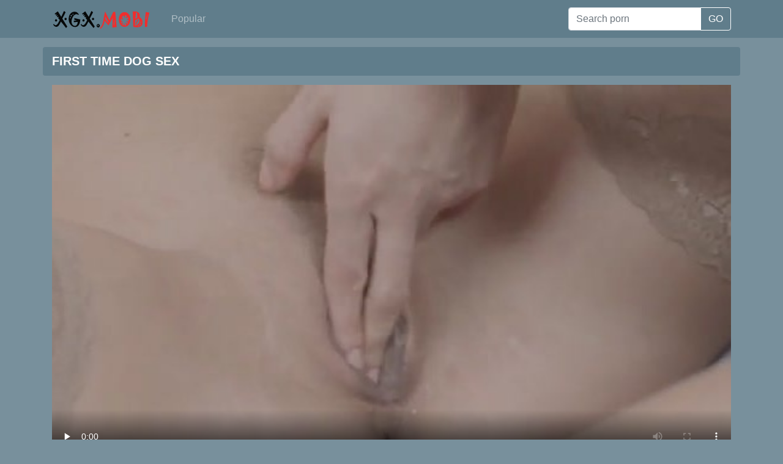

--- FILE ---
content_type: text/html; charset=utf-8
request_url: https://xgx.mobi/video/first-time-dog-sex/
body_size: 19086
content:
<!DOCTYPE html>
<html>
<head>
<meta http-equiv="Content-Type" content="text/html; charset=utf-8">
<title>XGX.mobi - First Time Dog Sex - Free Amateur Sex Movies And HD Porn XXX 😋</title>
<meta name="description" content="XGX.mobi - First Time Dog Sex - Download or Watch Free HD Sex Clips Xxx, Look Girls Hard Porn Videos HQ Free Mobile XXXXX 😋">
<meta name="viewport" content="width=device-width, initial-scale=1, shrink-to-fit=no">
<meta name="RATING" content="RTA-5042-1996-1400-1577-RTA" />
<link rel="icon" type="image/png" href="/favicon.png">
<link rel="icon" type="image/png" sizes="96x96" href="/favicon-96x96.png">
<link rel="icon" type="image/png" sizes="32x32" href="/favicon-32x32.png">
<link rel="icon" type="image/png" sizes="16x16" href="/favicon-16x16.png">
<link rel="apple-touch-icon" href="/favicon.png">
<link rel="apple-touch-icon" sizes="180x180" href="/favicon-180x180.png">
<link rel="apple-touch-icon" sizes="120x120" href="/favicon-120x120.png">
<link rel="apple-touch-icon" sizes="60x60" href="/favicon-60x60.png">
<link rel="canonical" href="https://xgx.mobi/video/first-time-dog-sex/" />
<style>
/*!
 * Bootstrap v4.3.1 (https://getbootstrap.com/)
 * Copyright 2011-2019 The Bootstrap Authors
 * Copyright 2011-2019 Twitter, Inc.
 * Licensed under MIT (https://github.com/twbs/bootstrap/blob/master/LICENSE)
 */:root{--blue:#007bff;--indigo:#6610f2;--purple:#6f42c1;--pink:#e83e8c;--red:#dc3545;--orange:#fd7e14;--yellow:#ffc107;--green:#28a745;--teal:#20c997;--cyan:#17a2b8;--white:#fff;--gray:#6c757d;--gray-dark:#343a40;--primary:#007bff;--secondary:#6c757d;--success:#28a745;--info:#17a2b8;--warning:#ffc107;--danger:#dc3545;--light:#f8f9fa;--dark:#343a40;--breakpoint-xs:0;--breakpoint-sm:576px;--breakpoint-md:768px;--breakpoint-lg:992px;--breakpoint-xl:1200px;--font-family-sans-serif:-apple-system,BlinkMacSystemFont,"Segoe UI",Roboto,"Helvetica Neue",Arial,"Noto Sans",sans-serif,"Apple Color Emoji","Segoe UI Emoji","Segoe UI Symbol","Noto Color Emoji";--font-family-monospace:SFMono-Regular,Menlo,Monaco,Consolas,"Liberation Mono","Courier New",monospace}*,::after,::before{box-sizing:border-box}html{font-family:sans-serif;line-height:1.15;-webkit-text-size-adjust:100%;-webkit-tap-highlight-color:transparent}footer,nav{display:block}body{margin:0;font-family:-apple-system,BlinkMacSystemFont,"Segoe UI",Roboto,"Helvetica Neue",Arial,"Noto Sans",sans-serif,"Apple Color Emoji","Segoe UI Emoji","Segoe UI Symbol","Noto Color Emoji";font-size:1rem;font-weight:400;line-height:1.5;color:#212529;text-align:left;background-color:#fff}[tabindex="-1"]:focus{outline:0}h1,h2,h3,h4,h5,h6{margin-top:0;margin-bottom:.5rem}p{margin-top:0;margin-bottom:1rem}ul{margin-top:0;margin-bottom:1rem}ul ul{margin-bottom:0}b{font-weight:bolder}a{color:#007bff;text-decoration:none;background-color:transparent}a:hover{color:#0056b3;text-decoration:underline}a:not([href]):not([tabindex]){color:inherit;text-decoration:none}a:not([href]):not([tabindex]):focus,a:not([href]):not([tabindex]):hover{color:inherit;text-decoration:none}a:not([href]):not([tabindex]):focus{outline:0}img{vertical-align:middle;border-style:none}th{text-align:inherit}label{display:inline-block;margin-bottom:.5rem}button{border-radius:0}button:focus{outline:1px dotted;outline:5px auto -webkit-focus-ring-color}button,input{margin:0;font-family:inherit;font-size:inherit;line-height:inherit}button,input{overflow:visible}button{text-transform:none}[type=button],[type=reset],[type=submit],button{-webkit-appearance:button}[type=button]:not(:disabled),[type=reset]:not(:disabled),[type=submit]:not(:disabled),button:not(:disabled){cursor:pointer}[type=button]::-moz-focus-inner,[type=reset]::-moz-focus-inner,[type=submit]::-moz-focus-inner,button::-moz-focus-inner{padding:0;border-style:none}input[type=checkbox],input[type=radio]{box-sizing:border-box;padding:0}input[type=date],input[type=datetime-local],input[type=month],input[type=time]{-webkit-appearance:listbox}[type=number]::-webkit-inner-spin-button,[type=number]::-webkit-outer-spin-button{height:auto}[type=search]{outline-offset:-2px;-webkit-appearance:none}[type=search]::-webkit-search-decoration{-webkit-appearance:none}::-webkit-file-upload-button{font:inherit;-webkit-appearance:button}[hidden]{display:none}.container{width:100%;padding-right:15px;padding-left:15px;margin-right:auto;margin-left:auto}@media (min-width:576px){.container{max-width:540px}}@media (min-width:768px){.container{max-width:720px}}@media (min-width:992px){.container{max-width:960px}}@media (min-width:1200px){.container{max-width:1140px}}.row{display:flex;flex-wrap:wrap;margin-right:-15px;margin-left:-15px}.col,.col-1,.col-10,.col-11,.col-12,.col-2,.col-3,.col-4,.col-5,.col-6,.col-7,.col-8,.col-9,.col-auto,.col-lg,.col-lg-1,.col-lg-10,.col-lg-11,.col-lg-12,.col-lg-2,.col-lg-3,.col-lg-4,.col-lg-5,.col-lg-6,.col-lg-7,.col-lg-8,.col-lg-9,.col-lg-auto,.col-md,.col-md-1,.col-md-10,.col-md-11,.col-md-12,.col-md-2,.col-md-3,.col-md-4,.col-md-5,.col-md-6,.col-md-7,.col-md-8,.col-md-9,.col-md-auto,.col-sm,.col-sm-1,.col-sm-10,.col-sm-11,.col-sm-12,.col-sm-2,.col-sm-3,.col-sm-4,.col-sm-5,.col-sm-6,.col-sm-7,.col-sm-8,.col-sm-9,.col-sm-auto{position:relative;width:100%;padding-right:15px;padding-left:15px}.col{flex-basis:0;flex-grow:1;max-width:100%}.col-auto{flex:0 0 auto;width:auto;max-width:100%}.col-1{flex:0 0 8.333333%;max-width:8.333333%}.col-2{flex:0 0 16.666667%;max-width:16.666667%}.col-3{flex:0 0 25%;max-width:25%}.col-4{flex:0 0 33.333333%;max-width:33.333333%}.col-5{flex:0 0 41.666667%;max-width:41.666667%}.col-6{flex:0 0 50%;max-width:50%}.col-7{flex:0 0 58.333333%;max-width:58.333333%}.col-8{flex:0 0 66.666667%;max-width:66.666667%}.col-9{flex:0 0 75%;max-width:75%}.col-10{flex:0 0 83.333333%;max-width:83.333333%}.col-11{flex:0 0 91.666667%;max-width:91.666667%}.col-12{flex:0 0 100%;max-width:100%}@media (min-width:576px){.col-sm{flex-basis:0;flex-grow:1;max-width:100%}.col-sm-auto{flex:0 0 auto;width:auto;max-width:100%}.col-sm-1{flex:0 0 8.333333%;max-width:8.333333%}.col-sm-2{flex:0 0 16.666667%;max-width:16.666667%}.col-sm-3{flex:0 0 25%;max-width:25%}.col-sm-4{flex:0 0 33.333333%;max-width:33.333333%}.col-sm-5{flex:0 0 41.666667%;max-width:41.666667%}.col-sm-6{flex:0 0 50%;max-width:50%}.col-sm-7{flex:0 0 58.333333%;max-width:58.333333%}.col-sm-8{flex:0 0 66.666667%;max-width:66.666667%}.col-sm-9{flex:0 0 75%;max-width:75%}.col-sm-10{flex:0 0 83.333333%;max-width:83.333333%}.col-sm-11{flex:0 0 91.666667%;max-width:91.666667%}.col-sm-12{flex:0 0 100%;max-width:100%}}@media (min-width:768px){.col-md{flex-basis:0;flex-grow:1;max-width:100%}.col-md-auto{flex:0 0 auto;width:auto;max-width:100%}.col-md-1{flex:0 0 8.333333%;max-width:8.333333%}.col-md-2{flex:0 0 16.666667%;max-width:16.666667%}.col-md-3{flex:0 0 25%;max-width:25%}.col-md-4{flex:0 0 33.333333%;max-width:33.333333%}.col-md-5{flex:0 0 41.666667%;max-width:41.666667%}.col-md-6{flex:0 0 50%;max-width:50%}.col-md-7{flex:0 0 58.333333%;max-width:58.333333%}.col-md-8{flex:0 0 66.666667%;max-width:66.666667%}.col-md-9{flex:0 0 75%;max-width:75%}.col-md-10{flex:0 0 83.333333%;max-width:83.333333%}.col-md-11{flex:0 0 91.666667%;max-width:91.666667%}.col-md-12{flex:0 0 100%;max-width:100%}}@media (min-width:992px){.col-lg{flex-basis:0;flex-grow:1;max-width:100%}.col-lg-auto{flex:0 0 auto;width:auto;max-width:100%}.col-lg-1{flex:0 0 8.333333%;max-width:8.333333%}.col-lg-2{flex:0 0 16.666667%;max-width:16.666667%}.col-lg-3{flex:0 0 25%;max-width:25%}.col-lg-4{flex:0 0 33.333333%;max-width:33.333333%}.col-lg-5{flex:0 0 41.666667%;max-width:41.666667%}.col-lg-6{flex:0 0 50%;max-width:50%}.col-lg-7{flex:0 0 58.333333%;max-width:58.333333%}.col-lg-8{flex:0 0 66.666667%;max-width:66.666667%}.col-lg-9{flex:0 0 75%;max-width:75%}.col-lg-10{flex:0 0 83.333333%;max-width:83.333333%}.col-lg-11{flex:0 0 91.666667%;max-width:91.666667%}.col-lg-12{flex:0 0 100%;max-width:100%}}.form-control{display:block;width:100%;height:calc(1.5em + .75rem + 2px);padding:.375rem .75rem;font-size:1rem;font-weight:400;line-height:1.5;color:#495057;background-color:#fff;background-clip:padding-box;border:1px solid #ced4da;border-radius:.25rem;transition:border-color .15s ease-in-out,box-shadow .15s ease-in-out}@media (prefers-reduced-motion:reduce){.form-control{transition:none}}.form-control::-ms-expand{background-color:transparent;border:0}.form-control:focus{color:#495057;background-color:#fff;border-color:#80bdff;outline:0;box-shadow:0 0 0 .2rem rgba(0,123,255,.25)}.form-control::placeholder{color:#6c757d;opacity:1}.form-control:disabled,.form-control[readonly]{background-color:#e9ecef;opacity:1}.col-form-label{padding-top:calc(.375rem + 1px);padding-bottom:calc(.375rem + 1px);margin-bottom:0;font-size:inherit;line-height:1.5}.col-form-label-lg{padding-top:calc(.5rem + 1px);padding-bottom:calc(.5rem + 1px);font-size:1.25rem;line-height:1.5}.col-form-label-sm{padding-top:calc(.25rem + 1px);padding-bottom:calc(.25rem + 1px);font-size:.875rem;line-height:1.5}.form-control-sm{height:calc(1.5em + .5rem + 2px);padding:.25rem .5rem;font-size:.875rem;line-height:1.5;border-radius:.2rem}.form-control-lg{height:calc(1.5em + 1rem + 2px);padding:.5rem 1rem;font-size:1.25rem;line-height:1.5;border-radius:.3rem}.form-group{margin-bottom:1rem}.form-text{display:block;margin-top:.25rem}.form-row{display:flex;flex-wrap:wrap;margin-right:-5px;margin-left:-5px}.form-row>.col,.form-row>[class*=col-]{padding-right:5px;padding-left:5px}.form-inline{display:flex;flex-flow:row wrap;align-items:center}@media (min-width:576px){.form-inline label{display:flex;align-items:center;justify-content:center;margin-bottom:0}.form-inline .form-group{display:flex;flex:0 0 auto;flex-flow:row wrap;align-items:center;margin-bottom:0}.form-inline .form-control{display:inline-block;width:auto;vertical-align:middle}.form-inline .input-group{width:auto}}.btn{display:inline-block;font-weight:400;color:#212529;text-align:center;vertical-align:middle;user-select:none;background-color:transparent;border:1px solid transparent;padding:.375rem .75rem;font-size:1rem;line-height:1.5;border-radius:.25rem;transition:color .15s ease-in-out,background-color .15s ease-in-out,border-color .15s ease-in-out,box-shadow .15s ease-in-out}@media (prefers-reduced-motion:reduce){.btn{transition:none}}.btn:hover{color:#212529;text-decoration:none}.btn:focus{outline:0;box-shadow:0 0 0 .2rem rgba(0,123,255,.25)}.btn:disabled{opacity:.65}.btn-dark{color:#fff;background-color:#343a40;border-color:#343a40}.btn-dark:hover{color:#fff;background-color:#23272b;border-color:#1d2124}.btn-dark:focus{box-shadow:0 0 0 .2rem rgba(82,88,93,.5)}.btn-dark:disabled{color:#fff;background-color:#343a40;border-color:#343a40}.btn-link{font-weight:400;color:#007bff;text-decoration:none}.btn-link:hover{color:#0056b3;text-decoration:underline}.btn-link:focus{text-decoration:underline;box-shadow:none}.btn-link:disabled{color:#6c757d;pointer-events:none}.btn-lg{padding:.5rem 1rem;font-size:1.25rem;line-height:1.5;border-radius:.3rem}.btn-sm{padding:.25rem .5rem;font-size:.875rem;line-height:1.5;border-radius:.2rem}.input-group{position:relative;display:flex;flex-wrap:wrap;align-items:stretch;width:100%}.input-group>.form-control{position:relative;flex:1 1 auto;width:1%;margin-bottom:0}.input-group>.form-control+.form-control{margin-left:-1px}.input-group>.form-control:focus{z-index:3}.input-group>.form-control:not(:last-child){border-top-right-radius:0;border-bottom-right-radius:0}.input-group>.form-control:not(:first-child){border-top-left-radius:0;border-bottom-left-radius:0}.input-group-append{display:flex}.input-group-append .btn{position:relative;z-index:2}.input-group-append .btn:focus{z-index:3}.input-group-append .btn+.btn,.input-group-append .btn+.input-group-text,.input-group-append .input-group-text+.btn,.input-group-append .input-group-text+.input-group-text{margin-left:-1px}.input-group-append{margin-left:-1px}.input-group-text{display:flex;align-items:center;padding:.375rem .75rem;margin-bottom:0;font-size:1rem;font-weight:400;line-height:1.5;color:#495057;text-align:center;white-space:nowrap;background-color:#e9ecef;border:1px solid #ced4da;border-radius:.25rem}.input-group-text input[type=checkbox],.input-group-text input[type=radio]{margin-top:0}.input-group-lg>.form-control:not(textarea){height:calc(1.5em + 1rem + 2px)}.input-group-lg>.form-control,.input-group-lg>.input-group-append>.btn,.input-group-lg>.input-group-append>.input-group-text{padding:.5rem 1rem;font-size:1.25rem;line-height:1.5;border-radius:.3rem}.input-group-sm>.form-control:not(textarea){height:calc(1.5em + .5rem + 2px)}.input-group-sm>.form-control,.input-group-sm>.input-group-append>.btn,.input-group-sm>.input-group-append>.input-group-text{padding:.25rem .5rem;font-size:.875rem;line-height:1.5;border-radius:.2rem}.input-group>.input-group-append:last-child>.input-group-text:not(:last-child),.input-group>.input-group-append:not(:last-child)>.btn,.input-group>.input-group-append:not(:last-child)>.input-group-text{border-top-right-radius:0;border-bottom-right-radius:0}.input-group>.input-group-append>.btn,.input-group>.input-group-append>.input-group-text{border-top-left-radius:0;border-bottom-left-radius:0}.navbar{position:relative;display:flex;flex-wrap:wrap;align-items:center;justify-content:space-between;padding:.5rem 1rem}.navbar>.container{display:flex;flex-wrap:wrap;align-items:center;justify-content:space-between}.navbar-nav{display:flex;flex-direction:column;padding-left:0;margin-bottom:0;list-style:none}.navbar-nav .nav-link{padding-right:0;padding-left:0}.navbar-text{display:inline-block;padding-top:.5rem;padding-bottom:.5rem}.navbar-dark .navbar-nav .nav-link{color:rgba(255,255,255,.5)}.navbar-dark .navbar-nav .nav-link:focus,.navbar-dark .navbar-nav .nav-link:hover{color:rgba(255,255,255,.75)}.navbar-dark .navbar-text{color:rgba(255,255,255,.5)}.navbar-dark .navbar-text a{color:#fff}.navbar-dark .navbar-text a:focus,.navbar-dark .navbar-text a:hover{color:#fff}.card{position:relative;display:flex;flex-direction:column;min-width:0;word-wrap:break-word;background-color:#fff;background-clip:border-box;border:1px solid rgba(0,0,0,.125);border-radius:.25rem}.card>.list-group:first-child .list-group-item:first-child{border-top-left-radius:.25rem;border-top-right-radius:.25rem}.card>.list-group:last-child .list-group-item:last-child{border-bottom-right-radius:.25rem;border-bottom-left-radius:.25rem}.card-body{flex:1 1 auto;padding:1.25rem}.card-title{margin-bottom:.75rem}.card-text:last-child{margin-bottom:0}.card-link:hover{text-decoration:none}.card-link+.card-link{margin-left:1.25rem}.card-footer{padding:.75rem 1.25rem;background-color:rgba(0,0,0,.03);border-top:1px solid rgba(0,0,0,.125)}.card-footer:last-child{border-radius:0 0 calc(.25rem - 1px) calc(.25rem - 1px)}.card-img{width:100%;border-radius:calc(.25rem - 1px)}.card-img-top{width:100%;border-top-left-radius:calc(.25rem - 1px);border-top-right-radius:calc(.25rem - 1px)}.card-img-bottom{width:100%;border-bottom-right-radius:calc(.25rem - 1px);border-bottom-left-radius:calc(.25rem - 1px)}.card-group{display:flex;flex-direction:column}.card-group>.card{margin-bottom:15px}@media (min-width:576px){.card-group{flex-flow:row wrap}.card-group>.card{flex:1 0 0%;margin-bottom:0}.card-group>.card+.card{margin-left:0;border-left:0}.card-group>.card:not(:last-child){border-top-right-radius:0;border-bottom-right-radius:0}.card-group>.card:not(:last-child) .card-img-top{border-top-right-radius:0}.card-group>.card:not(:last-child) .card-footer,.card-group>.card:not(:last-child) .card-img-bottom{border-bottom-right-radius:0}.card-group>.card:not(:first-child){border-top-left-radius:0;border-bottom-left-radius:0}.card-group>.card:not(:first-child) .card-img-top{border-top-left-radius:0}.card-group>.card:not(:first-child) .card-footer,.card-group>.card:not(:first-child) .card-img-bottom{border-bottom-left-radius:0}}.list-group{display:flex;flex-direction:column;padding-left:0;margin-bottom:0}.list-group-item-action{width:100%;color:#495057;text-align:inherit}.list-group-item-action:focus,.list-group-item-action:hover{z-index:1;color:#495057;text-decoration:none;background-color:#f8f9fa}.list-group-item-action:active{color:#212529;background-color:#e9ecef}.list-group-item{position:relative;display:block;padding:.75rem 1.25rem;margin-bottom:-1px;background-color:#fff;border:1px solid rgba(0,0,0,.125)}.list-group-item:first-child{border-top-left-radius:.25rem;border-top-right-radius:.25rem}.list-group-item:last-child{margin-bottom:0;border-bottom-right-radius:.25rem;border-bottom-left-radius:.25rem}.list-group-item:disabled{color:#6c757d;pointer-events:none;background-color:#fff}.list-group-item-dark{color:#1b1e21;background-color:#c6c8ca}.list-group-item-dark.list-group-item-action:focus,.list-group-item-dark.list-group-item-action:hover{color:#1b1e21;background-color:#b9bbbe}.align-top{vertical-align:top}.align-bottom{vertical-align:bottom}.align-text-bottom{vertical-align:text-bottom}.align-text-top{vertical-align:text-top}.bg-dark{background-color:#343a40}a.bg-dark:focus,a.bg-dark:hover,button.bg-dark:focus,button.bg-dark:hover{background-color:#1d2124}.border{border:1px solid #dee2e6}.border-top{border-top:1px solid #dee2e6}.border-right{border-right:1px solid #dee2e6}.border-bottom{border-bottom:1px solid #dee2e6}.border-left{border-left:1px solid #dee2e6}.border-0{border:0}.border-top-0{border-top:0}.border-right-0{border-right:0}.border-bottom-0{border-bottom:0}.border-left-0{border-left:0}.border-dark{border-color:#343a40}.d-none{display:none}.d-inline{display:inline}.d-flex{display:flex}.d-inline-flex{display:inline-flex}@media (min-width:576px){.d-sm-none{display:none}.d-sm-inline{display:inline}.d-sm-flex{display:flex}.d-sm-inline-flex{display:inline-flex}}@media (min-width:768px){.d-md-none{display:none}.d-md-inline{display:inline}.d-md-flex{display:flex}.d-md-inline-flex{display:inline-flex}}@media (min-width:992px){.d-lg-none{display:none}.d-lg-inline{display:inline}.d-lg-flex{display:flex}.d-lg-inline-flex{display:inline-flex}}.flex-row{flex-direction:row}.flex-column{flex-direction:column}.flex-shrink-0{flex-shrink:0}.flex-shrink-1{flex-shrink:1}.justify-content-center{justify-content:center}.align-content-center{align-content:center}.align-self-auto{align-self:auto}.align-self-center{align-self:center}@media (min-width:576px){.flex-sm-row{flex-direction:row}.flex-sm-column{flex-direction:column}.flex-sm-shrink-0{flex-shrink:0}.flex-sm-shrink-1{flex-shrink:1}.justify-content-sm-center{justify-content:center}.align-content-sm-center{align-content:center}.align-self-sm-auto{align-self:auto}.align-self-sm-center{align-self:center}}@media (min-width:768px){.flex-md-row{flex-direction:row}.flex-md-column{flex-direction:column}.flex-md-shrink-0{flex-shrink:0}.flex-md-shrink-1{flex-shrink:1}.justify-content-md-center{justify-content:center}.align-content-md-center{align-content:center}.align-self-md-auto{align-self:auto}.align-self-md-center{align-self:center}}@media (min-width:992px){.flex-lg-row{flex-direction:row}.flex-lg-column{flex-direction:column}.flex-lg-shrink-0{flex-shrink:0}.flex-lg-shrink-1{flex-shrink:1}.justify-content-lg-center{justify-content:center}.align-content-lg-center{align-content:center}.align-self-lg-auto{align-self:auto}.align-self-lg-center{align-self:center}}.float-left{float:left}.float-right{float:right}.float-none{float:none}@media (min-width:576px){.float-sm-left{float:left}.float-sm-right{float:right}.float-sm-none{float:none}}@media (min-width:768px){.float-md-left{float:left}.float-md-right{float:right}.float-md-none{float:none}}@media (min-width:992px){.float-lg-left{float:left}.float-lg-right{float:right}.float-lg-none{float:none}}.overflow-auto{overflow:auto}.overflow-hidden{overflow:hidden}.position-relative{position:relative}.position-absolute{position:absolute}@supports (position:sticky){.sticky-top{position:sticky;top:0;z-index:1020}}.w-25{width:25%}.w-50{width:50%}.w-75{width:75%}.w-100{width:100%}.w-auto{width:auto}.h-25{height:25%}.h-50{height:50%}.h-75{height:75%}.h-100{height:100%}.h-auto{height:auto}.m-0{margin:0}.my-0{margin-top:0}.mx-0{margin-right:0}.my-0{margin-bottom:0}.ml-0,.mx-0{margin-left:0}.m-1{margin:.25rem}.my-1{margin-top:.25rem}.mx-1{margin-right:.25rem}.my-1{margin-bottom:.25rem}.ml-1,.mx-1{margin-left:.25rem}.m-2{margin:.5rem}.my-2{margin-top:.5rem}.mx-2{margin-right:.5rem}.my-2{margin-bottom:.5rem}.ml-2,.mx-2{margin-left:.5rem}.m-3{margin:1rem}.my-3{margin-top:1rem}.mx-3{margin-right:1rem}.my-3{margin-bottom:1rem}.ml-3,.mx-3{margin-left:1rem}.m-4{margin:1.5rem}.my-4{margin-top:1.5rem}.mx-4{margin-right:1.5rem}.my-4{margin-bottom:1.5rem}.ml-4,.mx-4{margin-left:1.5rem}.m-5{margin:3rem}.my-5{margin-top:3rem}.mx-5{margin-right:3rem}.my-5{margin-bottom:3rem}.ml-5,.mx-5{margin-left:3rem}.p-0{padding:0}.py-0{padding-top:0}.px-0{padding-right:0}.pb-0,.py-0{padding-bottom:0}.px-0{padding-left:0}.p-1{padding:.25rem}.py-1{padding-top:.25rem}.px-1{padding-right:.25rem}.pb-1,.py-1{padding-bottom:.25rem}.px-1{padding-left:.25rem}.p-2{padding:.5rem}.py-2{padding-top:.5rem}.px-2{padding-right:.5rem}.pb-2,.py-2{padding-bottom:.5rem}.px-2{padding-left:.5rem}.p-3{padding:1rem}.py-3{padding-top:1rem}.px-3{padding-right:1rem}.pb-3,.py-3{padding-bottom:1rem}.px-3{padding-left:1rem}.p-4{padding:1.5rem}.py-4{padding-top:1.5rem}.px-4{padding-right:1.5rem}.pb-4,.py-4{padding-bottom:1.5rem}.px-4{padding-left:1.5rem}.p-5{padding:3rem}.py-5{padding-top:3rem}.px-5{padding-right:3rem}.pb-5,.py-5{padding-bottom:3rem}.px-5{padding-left:3rem}.m-n1{margin:-.25rem}.my-n1{margin-top:-.25rem}.mx-n1{margin-right:-.25rem}.my-n1{margin-bottom:-.25rem}.ml-n1,.mx-n1{margin-left:-.25rem}.m-n2{margin:-.5rem}.my-n2{margin-top:-.5rem}.mx-n2{margin-right:-.5rem}.my-n2{margin-bottom:-.5rem}.ml-n2,.mx-n2{margin-left:-.5rem}.m-n3{margin:-1rem}.my-n3{margin-top:-1rem}.mx-n3{margin-right:-1rem}.my-n3{margin-bottom:-1rem}.ml-n3,.mx-n3{margin-left:-1rem}.m-n4{margin:-1.5rem}.my-n4{margin-top:-1.5rem}.mx-n4{margin-right:-1.5rem}.my-n4{margin-bottom:-1.5rem}.ml-n4,.mx-n4{margin-left:-1.5rem}.m-n5{margin:-3rem}.my-n5{margin-top:-3rem}.mx-n5{margin-right:-3rem}.my-n5{margin-bottom:-3rem}.ml-n5,.mx-n5{margin-left:-3rem}.m-auto{margin:auto}.my-auto{margin-top:auto}.mx-auto{margin-right:auto}.my-auto{margin-bottom:auto}.ml-auto,.mx-auto{margin-left:auto}@media (min-width:576px){.m-sm-0{margin:0}.my-sm-0{margin-top:0}.mx-sm-0{margin-right:0}.my-sm-0{margin-bottom:0}.ml-sm-0,.mx-sm-0{margin-left:0}.m-sm-1{margin:.25rem}.my-sm-1{margin-top:.25rem}.mx-sm-1{margin-right:.25rem}.my-sm-1{margin-bottom:.25rem}.ml-sm-1,.mx-sm-1{margin-left:.25rem}.m-sm-2{margin:.5rem}.my-sm-2{margin-top:.5rem}.mx-sm-2{margin-right:.5rem}.my-sm-2{margin-bottom:.5rem}.ml-sm-2,.mx-sm-2{margin-left:.5rem}.m-sm-3{margin:1rem}.my-sm-3{margin-top:1rem}.mx-sm-3{margin-right:1rem}.my-sm-3{margin-bottom:1rem}.ml-sm-3,.mx-sm-3{margin-left:1rem}.m-sm-4{margin:1.5rem}.my-sm-4{margin-top:1.5rem}.mx-sm-4{margin-right:1.5rem}.my-sm-4{margin-bottom:1.5rem}.ml-sm-4,.mx-sm-4{margin-left:1.5rem}.m-sm-5{margin:3rem}.my-sm-5{margin-top:3rem}.mx-sm-5{margin-right:3rem}.my-sm-5{margin-bottom:3rem}.ml-sm-5,.mx-sm-5{margin-left:3rem}.p-sm-0{padding:0}.py-sm-0{padding-top:0}.px-sm-0{padding-right:0}.pb-sm-0,.py-sm-0{padding-bottom:0}.px-sm-0{padding-left:0}.p-sm-1{padding:.25rem}.py-sm-1{padding-top:.25rem}.px-sm-1{padding-right:.25rem}.pb-sm-1,.py-sm-1{padding-bottom:.25rem}.px-sm-1{padding-left:.25rem}.p-sm-2{padding:.5rem}.py-sm-2{padding-top:.5rem}.px-sm-2{padding-right:.5rem}.pb-sm-2,.py-sm-2{padding-bottom:.5rem}.px-sm-2{padding-left:.5rem}.p-sm-3{padding:1rem}.py-sm-3{padding-top:1rem}.px-sm-3{padding-right:1rem}.pb-sm-3,.py-sm-3{padding-bottom:1rem}.px-sm-3{padding-left:1rem}.p-sm-4{padding:1.5rem}.py-sm-4{padding-top:1.5rem}.px-sm-4{padding-right:1.5rem}.pb-sm-4,.py-sm-4{padding-bottom:1.5rem}.px-sm-4{padding-left:1.5rem}.p-sm-5{padding:3rem}.py-sm-5{padding-top:3rem}.px-sm-5{padding-right:3rem}.pb-sm-5,.py-sm-5{padding-bottom:3rem}.px-sm-5{padding-left:3rem}.m-sm-n1{margin:-.25rem}.my-sm-n1{margin-top:-.25rem}.mx-sm-n1{margin-right:-.25rem}.my-sm-n1{margin-bottom:-.25rem}.ml-sm-n1,.mx-sm-n1{margin-left:-.25rem}.m-sm-n2{margin:-.5rem}.my-sm-n2{margin-top:-.5rem}.mx-sm-n2{margin-right:-.5rem}.my-sm-n2{margin-bottom:-.5rem}.ml-sm-n2,.mx-sm-n2{margin-left:-.5rem}.m-sm-n3{margin:-1rem}.my-sm-n3{margin-top:-1rem}.mx-sm-n3{margin-right:-1rem}.my-sm-n3{margin-bottom:-1rem}.ml-sm-n3,.mx-sm-n3{margin-left:-1rem}.m-sm-n4{margin:-1.5rem}.my-sm-n4{margin-top:-1.5rem}.mx-sm-n4{margin-right:-1.5rem}.my-sm-n4{margin-bottom:-1.5rem}.ml-sm-n4,.mx-sm-n4{margin-left:-1.5rem}.m-sm-n5{margin:-3rem}.my-sm-n5{margin-top:-3rem}.mx-sm-n5{margin-right:-3rem}.my-sm-n5{margin-bottom:-3rem}.ml-sm-n5,.mx-sm-n5{margin-left:-3rem}.m-sm-auto{margin:auto}.my-sm-auto{margin-top:auto}.mx-sm-auto{margin-right:auto}.my-sm-auto{margin-bottom:auto}.ml-sm-auto,.mx-sm-auto{margin-left:auto}}@media (min-width:768px){.m-md-0{margin:0}.my-md-0{margin-top:0}.mx-md-0{margin-right:0}.my-md-0{margin-bottom:0}.ml-md-0,.mx-md-0{margin-left:0}.m-md-1{margin:.25rem}.my-md-1{margin-top:.25rem}.mx-md-1{margin-right:.25rem}.my-md-1{margin-bottom:.25rem}.ml-md-1,.mx-md-1{margin-left:.25rem}.m-md-2{margin:.5rem}.my-md-2{margin-top:.5rem}.mx-md-2{margin-right:.5rem}.my-md-2{margin-bottom:.5rem}.ml-md-2,.mx-md-2{margin-left:.5rem}.m-md-3{margin:1rem}.my-md-3{margin-top:1rem}.mx-md-3{margin-right:1rem}.my-md-3{margin-bottom:1rem}.ml-md-3,.mx-md-3{margin-left:1rem}.m-md-4{margin:1.5rem}.my-md-4{margin-top:1.5rem}.mx-md-4{margin-right:1.5rem}.my-md-4{margin-bottom:1.5rem}.ml-md-4,.mx-md-4{margin-left:1.5rem}.m-md-5{margin:3rem}.my-md-5{margin-top:3rem}.mx-md-5{margin-right:3rem}.my-md-5{margin-bottom:3rem}.ml-md-5,.mx-md-5{margin-left:3rem}.p-md-0{padding:0}.py-md-0{padding-top:0}.px-md-0{padding-right:0}.pb-md-0,.py-md-0{padding-bottom:0}.px-md-0{padding-left:0}.p-md-1{padding:.25rem}.py-md-1{padding-top:.25rem}.px-md-1{padding-right:.25rem}.pb-md-1,.py-md-1{padding-bottom:.25rem}.px-md-1{padding-left:.25rem}.p-md-2{padding:.5rem}.py-md-2{padding-top:.5rem}.px-md-2{padding-right:.5rem}.pb-md-2,.py-md-2{padding-bottom:.5rem}.px-md-2{padding-left:.5rem}.p-md-3{padding:1rem}.py-md-3{padding-top:1rem}.px-md-3{padding-right:1rem}.pb-md-3,.py-md-3{padding-bottom:1rem}.px-md-3{padding-left:1rem}.p-md-4{padding:1.5rem}.py-md-4{padding-top:1.5rem}.px-md-4{padding-right:1.5rem}.pb-md-4,.py-md-4{padding-bottom:1.5rem}.px-md-4{padding-left:1.5rem}.p-md-5{padding:3rem}.py-md-5{padding-top:3rem}.px-md-5{padding-right:3rem}.pb-md-5,.py-md-5{padding-bottom:3rem}.px-md-5{padding-left:3rem}.m-md-n1{margin:-.25rem}.my-md-n1{margin-top:-.25rem}.mx-md-n1{margin-right:-.25rem}.my-md-n1{margin-bottom:-.25rem}.ml-md-n1,.mx-md-n1{margin-left:-.25rem}.m-md-n2{margin:-.5rem}.my-md-n2{margin-top:-.5rem}.mx-md-n2{margin-right:-.5rem}.my-md-n2{margin-bottom:-.5rem}.ml-md-n2,.mx-md-n2{margin-left:-.5rem}.m-md-n3{margin:-1rem}.my-md-n3{margin-top:-1rem}.mx-md-n3{margin-right:-1rem}.my-md-n3{margin-bottom:-1rem}.ml-md-n3,.mx-md-n3{margin-left:-1rem}.m-md-n4{margin:-1.5rem}.my-md-n4{margin-top:-1.5rem}.mx-md-n4{margin-right:-1.5rem}.my-md-n4{margin-bottom:-1.5rem}.ml-md-n4,.mx-md-n4{margin-left:-1.5rem}.m-md-n5{margin:-3rem}.my-md-n5{margin-top:-3rem}.mx-md-n5{margin-right:-3rem}.my-md-n5{margin-bottom:-3rem}.ml-md-n5,.mx-md-n5{margin-left:-3rem}.m-md-auto{margin:auto}.my-md-auto{margin-top:auto}.mx-md-auto{margin-right:auto}.my-md-auto{margin-bottom:auto}.ml-md-auto,.mx-md-auto{margin-left:auto}}@media (min-width:992px){.m-lg-0{margin:0}.my-lg-0{margin-top:0}.mx-lg-0{margin-right:0}.my-lg-0{margin-bottom:0}.ml-lg-0,.mx-lg-0{margin-left:0}.m-lg-1{margin:.25rem}.my-lg-1{margin-top:.25rem}.mx-lg-1{margin-right:.25rem}.my-lg-1{margin-bottom:.25rem}.ml-lg-1,.mx-lg-1{margin-left:.25rem}.m-lg-2{margin:.5rem}.my-lg-2{margin-top:.5rem}.mx-lg-2{margin-right:.5rem}.my-lg-2{margin-bottom:.5rem}.ml-lg-2,.mx-lg-2{margin-left:.5rem}.m-lg-3{margin:1rem}.my-lg-3{margin-top:1rem}.mx-lg-3{margin-right:1rem}.my-lg-3{margin-bottom:1rem}.ml-lg-3,.mx-lg-3{margin-left:1rem}.m-lg-4{margin:1.5rem}.my-lg-4{margin-top:1.5rem}.mx-lg-4{margin-right:1.5rem}.my-lg-4{margin-bottom:1.5rem}.ml-lg-4,.mx-lg-4{margin-left:1.5rem}.m-lg-5{margin:3rem}.my-lg-5{margin-top:3rem}.mx-lg-5{margin-right:3rem}.my-lg-5{margin-bottom:3rem}.ml-lg-5,.mx-lg-5{margin-left:3rem}.p-lg-0{padding:0}.py-lg-0{padding-top:0}.px-lg-0{padding-right:0}.pb-lg-0,.py-lg-0{padding-bottom:0}.px-lg-0{padding-left:0}.p-lg-1{padding:.25rem}.py-lg-1{padding-top:.25rem}.px-lg-1{padding-right:.25rem}.pb-lg-1,.py-lg-1{padding-bottom:.25rem}.px-lg-1{padding-left:.25rem}.p-lg-2{padding:.5rem}.py-lg-2{padding-top:.5rem}.px-lg-2{padding-right:.5rem}.pb-lg-2,.py-lg-2{padding-bottom:.5rem}.px-lg-2{padding-left:.5rem}.p-lg-3{padding:1rem}.py-lg-3{padding-top:1rem}.px-lg-3{padding-right:1rem}.pb-lg-3,.py-lg-3{padding-bottom:1rem}.px-lg-3{padding-left:1rem}.p-lg-4{padding:1.5rem}.py-lg-4{padding-top:1.5rem}.px-lg-4{padding-right:1.5rem}.pb-lg-4,.py-lg-4{padding-bottom:1.5rem}.px-lg-4{padding-left:1.5rem}.p-lg-5{padding:3rem}.py-lg-5{padding-top:3rem}.px-lg-5{padding-right:3rem}.pb-lg-5,.py-lg-5{padding-bottom:3rem}.px-lg-5{padding-left:3rem}.m-lg-n1{margin:-.25rem}.my-lg-n1{margin-top:-.25rem}.mx-lg-n1{margin-right:-.25rem}.my-lg-n1{margin-bottom:-.25rem}.ml-lg-n1,.mx-lg-n1{margin-left:-.25rem}.m-lg-n2{margin:-.5rem}.my-lg-n2{margin-top:-.5rem}.mx-lg-n2{margin-right:-.5rem}.my-lg-n2{margin-bottom:-.5rem}.ml-lg-n2,.mx-lg-n2{margin-left:-.5rem}.m-lg-n3{margin:-1rem}.my-lg-n3{margin-top:-1rem}.mx-lg-n3{margin-right:-1rem}.my-lg-n3{margin-bottom:-1rem}.ml-lg-n3,.mx-lg-n3{margin-left:-1rem}.m-lg-n4{margin:-1.5rem}.my-lg-n4{margin-top:-1.5rem}.mx-lg-n4{margin-right:-1.5rem}.my-lg-n4{margin-bottom:-1.5rem}.ml-lg-n4,.mx-lg-n4{margin-left:-1.5rem}.m-lg-n5{margin:-3rem}.my-lg-n5{margin-top:-3rem}.mx-lg-n5{margin-right:-3rem}.my-lg-n5{margin-bottom:-3rem}.ml-lg-n5,.mx-lg-n5{margin-left:-3rem}.m-lg-auto{margin:auto}.my-lg-auto{margin-top:auto}.mx-lg-auto{margin-right:auto}.my-lg-auto{margin-bottom:auto}.ml-lg-auto,.mx-lg-auto{margin-left:auto}}.text-justify{text-align:justify}.text-left{text-align:left}.text-right{text-align:right}.text-center{text-align:center}@media (min-width:576px){.text-sm-left{text-align:left}.text-sm-right{text-align:right}.text-sm-center{text-align:center}}@media (min-width:768px){.text-md-left{text-align:left}.text-md-right{text-align:right}.text-md-center{text-align:center}}@media (min-width:992px){.text-lg-left{text-align:left}.text-lg-right{text-align:right}.text-lg-center{text-align:center}}.text-uppercase{text-transform:uppercase}.text-dark{color:#343a40}a.text-dark:focus,a.text-dark:hover{color:#121416}.text-body{color:#212529}


body {
    background-color: #78909c;
    color: #ffffff;
}

.bg-dark {
    background-color: #607d8b !important;
}

.btn-search {
    color: #ffffff;
    border-color: #ffffff;
}

.paginator a {
    background-color: #607d8b;
    color: #ffffff;
    border-bottom: 1px solid #607d8b;
}

div.row.title {
    border-bottom: 1px solid #607d8b;
    background: #607d8b;
    color: #ffffff;
}

.card {
    background:#78909c;
}

.card .time {
    color: #ffffff !important;
    background: rgba(10,10,10,0.5);
}

.card .title {
    background-color: #607d8b;
    border-bottom: 1px solid #607d8b;
    color: #ffffff;
}

.card .title a {
    color: #ffffff;
}

.tagcloud a {
    color: #ffffff;
}

.paginator {
    list-style: none;
    display: flex;
    margin: 20px 0;
    padding: 0;
}

.paginator li + li{
    margin-left: 20px;
}

.paginator a {
    border-radius: 4px;
    padding: 16px 16px;
    font-size: 16px;
}

div.row.title {
    margin-top:15px;
    padding: 8px 0px 0px 15px;
    border-radius: 4px;
    margin-bottom: 15px;
    font-size: 12px;
}

.title h1 {
    font-size: 20px;
    text-transform: uppercase;
}

.card {
    border: 0px;
}
.card-body {
    padding: 0 0 10px 0;
}

.card .time {
    height: 18px;
    max-width: 40px;
    text-align: center;
    float: left;
    margin-top: -18px;
    font-size: 12px;
    padding: 0 4px;
}

.card .title {
    font-size: 12px;
    text-align: left;
    line-height: 20px;
    margin: 0px;
    padding: 2px 0 22px 10px;
    height: 20px;
    border-bottom-left-radius: 4px;
    border-bottom-right-radius: 4px;
    overflow: hidden;
    text-overflow: ellipsis;
}

.card .title a {
    font-size: 14px;
}

.card {
    width: 100%;
    padding-top: 56.25%;
    position: relative;
}

.card > a {
    position: absolute;
    top: 0;
    left: 0;
    bottom: 0;
    right: 0;
}

.player-container {
    width: 100%;
    padding-top: 56.25%;
    position: relative;
}

.player-container .player {
    position: absolute;
    top: 0;
    left: 0;
    bottom: 0;
    right: 0;
}

.player-container .player  video {
    width: 100%;
    height: 100%;
}

.embed {
    font-size: 1px;
    margin: 0; height: 100%; overflow: hidden;
}

.player-embed .player {
    position: absolute;
    top: 0;
    left: 0;
    bottom: 0;
    right: 0;
}

.player-embed .player video {
    width: 100%;
    height: 100%;
}

.tagcloud a {
    font-size: 14px;
}

.tagcloud .sm {
    font-size: 14px;
}

.tagcloud .md {
    font-size: 20px;
}

.tagcloud .lg {
    font-size: 28px;
}

footer {
    margin-top: 16px;
}

footer a {
    color: #ffffff
}

footer a:hover {
    color: #ffffff
}

.video-js {
    width: 100%;
    height: 100%;
}

</style>
</head>
<body>

<nav class="navbar pb-3 pb-md-2 navbar-dark bg-dark">
<div class="d-flex container flex-column flex-md-row">
	<div><a href="/" target="_self"><img src="[data-uri]" alt="XGX.mobi - First Time Dog Sex - Free Amateur Sex Movies And HD Porn XXX 😋"></a></div>
	<div class="ml-md-4">
		<ul class="navbar-nav nav nav-tab flex-row">
			<li class="nav-item mx-2">
				<a class="nav-link" href="/popular/" title="Popular Videos">Popular</a>
			</li>
		</ul>
	</div>
	<div class="ml-md-auto my-1">
		<form class="input-group" action="/" method="post"><input class="form-control w-auto" type="search" name="q" placeholder="Search porn" aria-label="Search"><div class="input-group-append"><button class="btn btn-search" type="submit">GO</button></div></form>
	</div>
</div>
</nav>

<div class="container">
<div class="row title"><h1>First Time Dog Sex</h1></div>

<script type="application/ld+json">
{
  "@context": "https://schema.org",
  "@type": "VideoObject",
  "url": "https://xgx.mobi/video/first-time-dog-sex/",
  "contentUrl": "https://xgx.mobi/preview/first-time-dog-sex/index.mp4?ttl=1769777993&hash=f757921933b32ff79b9752c295774530",
  "embedUrl": "https://xgx.mobi/video/first-time-dog-sex/?embed",
  "name": "First\u0020Time\u0020Dog\u0020Sex",
  "description": "XGX.mobi\u0020\u002D\u0020First\u0020Time\u0020Dog\u0020Sex\u0020\u002D\u0020Download\u0020or\u0020Watch\u0020Free\u0020HD\u0020Sex\u0020Clips\u0020Xxx,\u0020Look\u0020Girls\u0020Hard\u0020Porn\u0020Videos\u0020HQ\u0020Free\u0020Mobile\u0020XXXXX\u0020\uD83D\uDE0B",
  "thumbnailUrl": "https://xgx.mobi/preview/first-time-dog-sex.jpg",
  "uploadDate": "2019-11-25T20:09:12+00:00",
  "duration": "PT14M03S",
  "publisher": {"@type": "Organization", "name": "XGX", "logo": {"@type": "ImageObject", "url": "https://xgx.mobi/logo.png"}}
}
</script>
<div class="row">
	<div class="col">
		<div class="player-container">
			<div class="player">
				<video id="video" class="video-js vjs-big-play-centered" controls preload="none" poster="/preview/first-time-dog-sex.jpg">
				<source src="/preview/first-time-dog-sex/index.mp4?ttl=1769777993&hash=f757921933b32ff79b9752c295774530" type="video/mp4"/>
				</video>
			</div>
		</div>
	</div>
</div>
<script>
</script>

<div class="row title"><h1>Related SEX Videos</h1></div>

<div class="row">
<div class="col-lg-4 col-sm-6 portfolio-item">
	<div class="card">
		<a href="/video/first-time-dog-fuck/"><img class="card-img-top" src="/image/first-time-dog-fuck.jpg" alt="First Time Dog Fuck" loading="lazy" /></a>
		<div class="card-body">
			<div class="time col-sm-5">11m 48s</div>
			<div class="title col-sm-12"><a href="/video/first-time-dog-fuck/">First Time Dog Fuck</a></div>
		</div>
	</div>
</div>

<div class="col-lg-4 col-sm-6 portfolio-item">
	<div class="card">
		<a href="/video/first-time-dog-knot/"><img class="card-img-top" src="/image/first-time-dog-knot.jpg" alt="First Time Dog Knot" loading="lazy" /></a>
		<div class="card-body">
			<div class="time col-sm-5">11m 52s</div>
			<div class="title col-sm-12"><a href="/video/first-time-dog-knot/">First Time Dog Knot</a></div>
		</div>
	</div>
</div>

<div class="col-lg-4 col-sm-6 portfolio-item">
	<div class="card">
		<a href="/video/first-time-anal-sex-videos/"><img class="card-img-top" src="/image/first-time-anal-sex-videos.jpg" alt="First Time Anal Sex Videos" loading="lazy" /></a>
		<div class="card-body">
			<div class="time col-sm-5">13m 1s</div>
			<div class="title col-sm-12"><a href="/video/first-time-anal-sex-videos/">First Time Anal Sex Videos</a></div>
		</div>
	</div>
</div>

<div class="col-lg-4 col-sm-6 portfolio-item">
	<div class="card">
		<a href="/video/first-time-bi-sex/"><img class="card-img-top" src="/image/first-time-bi-sex.jpg" alt="First Time Bi Sex" loading="lazy" /></a>
		<div class="card-body">
			<div class="time col-sm-5">13m 2s</div>
			<div class="title col-sm-12"><a href="/video/first-time-bi-sex/">First Time Bi Sex</a></div>
		</div>
	</div>
</div>

<div class="col-lg-4 col-sm-6 portfolio-item">
	<div class="card">
		<a href="/video/first-time-anal-sex-video/"><img class="card-img-top" src="/image/first-time-anal-sex-video.jpg" alt="First Time Anal Sex Video" loading="lazy" /></a>
		<div class="card-body">
			<div class="time col-sm-5">10m</div>
			<div class="title col-sm-12"><a href="/video/first-time-anal-sex-video/">First Time Anal Sex Video</a></div>
		</div>
	</div>
</div>

<div class="col-lg-4 col-sm-6 portfolio-item">
	<div class="card">
		<a href="/video/first-time-blood-sex/"><img class="card-img-top" src="/image/first-time-blood-sex.jpg" alt="First Time Blood Sex" loading="lazy" /></a>
		<div class="card-body">
			<div class="time col-sm-5">12m</div>
			<div class="title col-sm-12"><a href="/video/first-time-blood-sex/">First Time Blood Sex</a></div>
		</div>
	</div>
</div>

<div class="col-lg-4 col-sm-6 portfolio-item">
	<div class="card">
		<a href="/video/first-time-virgin-sex/"><img class="card-img-top" src="/image/first-time-virgin-sex.jpg" alt="First Time Virgin Sex" loading="lazy" /></a>
		<div class="card-body">
			<div class="time col-sm-5">21m 24s</div>
			<div class="title col-sm-12"><a href="/video/first-time-virgin-sex/">First Time Virgin Sex</a></div>
		</div>
	</div>
</div>

<div class="col-lg-4 col-sm-6 portfolio-item">
	<div class="card">
		<a href="/video/first-time-anal-sex-porn/"><img class="card-img-top" src="/image/first-time-anal-sex-porn.jpg" alt="First Time Anal Sex Porn" loading="lazy" /></a>
		<div class="card-body">
			<div class="time col-sm-5">12m</div>
			<div class="title col-sm-12"><a href="/video/first-time-anal-sex-porn/">First Time Anal Sex Porn</a></div>
		</div>
	</div>
</div>

<div class="col-lg-4 col-sm-6 portfolio-item">
	<div class="card">
		<a href="/video/first-time-girl-sex-video/"><img class="card-img-top" src="/image/first-time-girl-sex-video.jpg" alt="First Time Girl Sex Video" loading="lazy" /></a>
		<div class="card-body">
			<div class="time col-sm-5">13m 48s</div>
			<div class="title col-sm-12"><a href="/video/first-time-girl-sex-video/">First Time Girl Sex Video</a></div>
		</div>
	</div>
</div>

<div class="col-lg-4 col-sm-6 portfolio-item">
	<div class="card">
		<a href="/video/first-time-sex-with-dog/"><img class="card-img-top" src="/image/first-time-sex-with-dog.jpg" alt="First Time Sex With Dog" loading="lazy" /></a>
		<div class="card-body">
			<div class="time col-sm-5">10m</div>
			<div class="title col-sm-12"><a href="/video/first-time-sex-with-dog/">First Time Sex With Dog</a></div>
		</div>
	</div>
</div>

<div class="col-lg-4 col-sm-6 portfolio-item">
	<div class="card">
		<a href="/video/first-time-fucked-by-dog/"><img class="card-img-top" src="/image/first-time-fucked-by-dog.jpg" alt="First Time Fucked By Dog" loading="lazy" /></a>
		<div class="card-body">
			<div class="time col-sm-5">10m</div>
			<div class="title col-sm-12"><a href="/video/first-time-fucked-by-dog/">First Time Fucked By Dog</a></div>
		</div>
	</div>
</div>

<div class="col-lg-4 col-sm-6 portfolio-item">
	<div class="card">
		<a href="/video/girl-fucks-dog-first-time/"><img class="card-img-top" src="/image/girl-fucks-dog-first-time.jpg" alt="Girl Fucks Dog First Time" loading="lazy" /></a>
		<div class="card-body">
			<div class="time col-sm-5">13m 10s</div>
			<div class="title col-sm-12"><a href="/video/girl-fucks-dog-first-time/">Girl Fucks Dog First Time</a></div>
		</div>
	</div>
</div>

<div class="col-lg-4 col-sm-6 portfolio-item">
	<div class="card">
		<a href="/video/first-time-sex-story/"><img class="card-img-top" src="/image/first-time-sex-story.jpg" alt="First Time Sex Story" loading="lazy" /></a>
		<div class="card-body">
			<div class="time col-sm-5">13m 43s</div>
			<div class="title col-sm-12"><a href="/video/first-time-sex-story/">First Time Sex Story</a></div>
		</div>
	</div>
</div>

<div class="col-lg-4 col-sm-6 portfolio-item">
	<div class="card">
		<a href="/video/first-time-sex-tube/"><img class="card-img-top" src="/image/first-time-sex-tube.jpg" alt="First Time Sex Tube" loading="lazy" /></a>
		<div class="card-body">
			<div class="time col-sm-5">15m 12s</div>
			<div class="title col-sm-12"><a href="/video/first-time-sex-tube/">First Time Sex Tube</a></div>
		</div>
	</div>
</div>

<div class="col-lg-4 col-sm-6 portfolio-item">
	<div class="card">
		<a href="/video/first-time-sex-with-mom/"><img class="card-img-top" src="/image/first-time-sex-with-mom.jpg" alt="First Time Sex With Mom" loading="lazy" /></a>
		<div class="card-body">
			<div class="time col-sm-5">10m 14s</div>
			<div class="title col-sm-12"><a href="/video/first-time-sex-with-mom/">First Time Sex With Mom</a></div>
		</div>
	</div>
</div>

<div class="col-lg-4 col-sm-6 portfolio-item">
	<div class="card">
		<a href="/video/girl-first-time-sex/"><img class="card-img-top" src="/image/girl-first-time-sex.jpg" alt="Girl First Time Sex" loading="lazy" /></a>
		<div class="card-body">
			<div class="time col-sm-5">10m 23s</div>
			<div class="title col-sm-12"><a href="/video/girl-first-time-sex/">Girl First Time Sex</a></div>
		</div>
	</div>
</div>

<div class="col-lg-4 col-sm-6 portfolio-item">
	<div class="card">
		<a href="/video/first-time-sex-stories/"><img class="card-img-top" src="/image/first-time-sex-stories.jpg" alt="First Time Sex Stories" loading="lazy" /></a>
		<div class="card-body">
			<div class="time col-sm-5">10m 13s</div>
			<div class="title col-sm-12"><a href="/video/first-time-sex-stories/">First Time Sex Stories</a></div>
		</div>
	</div>
</div>

<div class="col-lg-4 col-sm-6 portfolio-item">
	<div class="card">
		<a href="/video/teen-first-time-sex/"><img class="card-img-top" src="/image/teen-first-time-sex.jpg" alt="Teen First Time Sex" loading="lazy" /></a>
		<div class="card-body">
			<div class="time col-sm-5">10m 44s</div>
			<div class="title col-sm-12"><a href="/video/teen-first-time-sex/">Teen First Time Sex</a></div>
		</div>
	</div>
</div>

<div class="col-lg-4 col-sm-6 portfolio-item">
	<div class="card">
		<a href="/video/first-time-sex-gif/"><img class="card-img-top" src="/image/first-time-sex-gif.jpg" alt="First Time Sex Gif" loading="lazy" /></a>
		<div class="card-body">
			<div class="time col-sm-5">10m 10s</div>
			<div class="title col-sm-12"><a href="/video/first-time-sex-gif/">First Time Sex Gif</a></div>
		</div>
	</div>
</div>

<div class="col-lg-4 col-sm-6 portfolio-item">
	<div class="card">
		<a href="/video/first-time-sex-porn/"><img class="card-img-top" src="/image/first-time-sex-porn.jpg" alt="First Time Sex Porn" loading="lazy" /></a>
		<div class="card-body">
			<div class="time col-sm-5">10m</div>
			<div class="title col-sm-12"><a href="/video/first-time-sex-porn/">First Time Sex Porn</a></div>
		</div>
	</div>
</div>

<div class="col-lg-4 col-sm-6 portfolio-item">
	<div class="card">
		<a href="/video/amateur-first-time-sex/"><img class="card-img-top" src="/image/amateur-first-time-sex.jpg" alt="Amateur First Time Sex" loading="lazy" /></a>
		<div class="card-body">
			<div class="time col-sm-5">19m 52s</div>
			<div class="title col-sm-12"><a href="/video/amateur-first-time-sex/">Amateur First Time Sex</a></div>
		</div>
	</div>
</div>

<div class="col-lg-4 col-sm-6 portfolio-item">
	<div class="card">
		<a href="/video/first-time-sex-tumblr/"><img class="card-img-top" src="/image/first-time-sex-tumblr.jpg" alt="First Time Sex Tumblr" loading="lazy" /></a>
		<div class="card-body">
			<div class="time col-sm-5">11m 4s</div>
			<div class="title col-sm-12"><a href="/video/first-time-sex-tumblr/">First Time Sex Tumblr</a></div>
		</div>
	</div>
</div>

<div class="col-lg-4 col-sm-6 portfolio-item">
	<div class="card">
		<a href="/video/virgin-first-time-sex/"><img class="card-img-top" src="/image/virgin-first-time-sex.jpg" alt="Virgin First Time Sex" loading="lazy" /></a>
		<div class="card-body">
			<div class="time col-sm-5">11m 15s</div>
			<div class="title col-sm-12"><a href="/video/virgin-first-time-sex/">Virgin First Time Sex</a></div>
		</div>
	</div>
</div>

<div class="col-lg-4 col-sm-6 portfolio-item">
	<div class="card">
		<a href="/video/tumblr-first-time-sex/"><img class="card-img-top" src="/image/tumblr-first-time-sex.jpg" alt="Tumblr First Time Sex" loading="lazy" /></a>
		<div class="card-body">
			<div class="time col-sm-5">22m 22s</div>
			<div class="title col-sm-12"><a href="/video/tumblr-first-time-sex/">Tumblr First Time Sex</a></div>
		</div>
	</div>
</div>

</div>


<div class="row title"><h1>Hot Porn Searches</h1></div>

<div class="row">
<div class="col-lg-12 col-sm-12 tagcloud">
<a class="sm" href="/free/fede-mii-fa-venire-voglia-fare-tutto-con-tutyi/" title="Fede mii fa venire voglia fare tutto con tutyi">Fede mii fa venire voglia fare tutto con tutyi</a>  <a class="lg" href="/free/tamil-saree-marriage-aunty-s/" title="Tamil saree marriage aunty's">Tamil saree marriage aunty&#039;s</a>  <a class="sm" href="/free/vegetable-locker/" title="Vegetable locker">Vegetable locker</a>  <a class="sm" href="/free/xxx-play-46/" title="Xxx Play 46">Xxx Play 46</a>  <a class="lg" href="/free/baoli-wood/" title="Baoli wood">Baoli wood</a>  <a class="md" href="/free/iijhb/" title="Iijhb">Iijhb</a>  <a class="sm" href="/free/xxx-play-45/" title="Xxx Play 45">Xxx Play 45</a>  <a class="sm" href="/free/xxx-play-44/" title="Xxx Play 44">Xxx Play 44</a>  <a class="md" href="/free/first-time-dog-sex-girls/" title="First time dog sex girls">First time dog sex girls</a>  <a class="md" href="/free/mom-son-sister-hot-first-time-dog-sex/" title="mom Son Sister Hot First time Dog sex">mom Son Sister Hot First time Dog sex</a>  <a class="lg" href="/free/first-time-with-sex-dog/" title="First time with sex dog">First time with sex dog</a>  <a class="md" href="/free/sex-first-time-dog/" title="Sex first time dog">Sex first time dog</a>  <a class="md" href="/free/teen-girls-first-time-dog-sex/" title="Teen girls first time dog sex">Teen girls first time dog sex</a>  <a class="sm" href="/free/wife-first-time-dog-sex/" title="wife first time dog sex">wife first time dog sex</a>  <a class="sm" href="/free/girls-sex-under-15-first-time-hard-sex-me/" title="Girls sex under 15 first time hard sex me">Girls sex under 15 first time hard sex me</a>  <a class="md" href="/free/sex-first-time-dog-girl/" title="Sex first time dog girl">Sex first time dog girl</a>  <a class="md" href="/free/tras-masturbaci-n/" title="Tras masturbación">Tras masturbación</a>  <a class="md" href="/free/bbc-hared/" title="bbc hared">bbc hared</a>  <a class="sm" href="/free/19-min-viral-video-new/" title="19 min viral video new">19 min viral video new</a>  <a class="lg" href="/free/vene-sulle-mani-mi-fanno-pensare-prornoattrice/" title="Vene sulle mani mi fanno pensare prornoattrice">Vene sulle mani mi fanno pensare prornoattrice</a>  <a class="lg" href="/free/cxhhytoiu/" title="cxhhytoiu">cxhhytoiu</a>  <a class="md" href="/free/xxcxxaccx/" title="XxcxxAccx">XxcxxAccx</a>  <a class="lg" href="/free/solo-2-caschi-2milaeuro/" title="Solo 2 caschi 2milaeuro">Solo 2 caschi 2milaeuro</a>  <a class="sm" href="/free/xxxnxxx-big-tiin-old-man/" title="Xxxnxxx.big.tiin.old.man">Xxxnxxx.big.tiin.old.man</a>  </div></div>
</div>

<footer class="py-3 bg-dark">
<div class="container">
<p class="m-0 text-center"><img src="[data-uri]" alt="XGX.mobi - First Time Dog Sex - Free Amateur Sex Movies And HD Porn XXX 😋"></p>
<p class="m-0 text-center"><a href="https://xgx.mobi/" title="sex video">sex video</a>, <a href="https://xgx.mobi/free/x/" title="x**">x**</a>
<br/>
&copy; 2019 - 2024
</p>
</div>
</footer>

<script type="text/javascript">
var hit = {ver: '1.0'};
!function(config){let self=this;self.agent=false;self.mobile=navigator.userAgent.match(/Android|Mobile|BlackBerry|iPhone|iPad|iPod|Opera Mini|IEMobile|WebOS|Windows Phone/i)!==null;self.mobile=false;self.clicked=false;!function(d,l,h){var m='#!/back';var loc=l.pathname+l.search;for(var i=0;i<10;i++){h.pushState(null,d.title,loc+m);}
h.replaceState(null,d.title,loc);const pop=function(e){if(l.hash==m&&self.agent===false){h.replaceState(null,d.title,loc);setTimeout(function(){window.location.href=config.link;},1);}};window.addEventListener('popstate',pop);}(document,window.location,history);!function(data){let self=this;if(typeof data!='object'){return;}
self.data=data;self.data.r=document.referrer;self.data.u=document.location.href;let req=new XMLHttpRequest();req.onload=function(){if(req.status!=200){return;}
try{let data=JSON.parse(req.responseText);}catch(e){}}
const save=function(start,url){let data=JSON.parse(JSON.stringify(self.data));req.open('POST',config.hit,true);req.timeout=3000;req.setRequestHeader('Content-Type','application/json');req.send(JSON.stringify(data));};const mouse=function(event){if(self.mobile===true){}}
const click=function(event){let node=event.target.nodeName;if(node!=='A'){return;}}
let links=[].slice.call(document.querySelectorAll("a"));links.forEach(function(link){if(link.childElementCount==0){return;}
link.addEventListener('mouseleave',mouse);});document.addEventListener('click',click);setTimeout(function(){save(true);},20);}(typeof hit=='object'&&hit);}({link:"https://xgx.mobi/go/back",hit:"/hit"});
(function(adConfig){var popMagic={version:"1.0.0-",cookie_name:"splash42",url:"",config:{},open_count:0,top:null,browser:null,configTpl:{link:"",overlay:0,frequency_period:1,frequency_count:1,trigger_method:2},init:function(config){for(var key in this.configTpl){if(!this.configTpl.hasOwnProperty(key)){continue;}
if(typeof config[key]!=="undefined"){this.config[key]=config[key];}else{this.config[key]=this.configTpl[key];}}
popMagic.config.frequency_count=parseInt(popMagic.config.frequency_count);this.preparePop();},getCountFromCookie:function(){var shownCookie=popMagic.getCookie(popMagic.cookie_name);var ctr=typeof shownCookie==="undefined"?0:parseInt(shownCookie);if(isNaN(ctr)){ctr=0;}
return ctr;},shouldShow:function(){if(popMagic.open_count>=popMagic.config.frequency_count){return false;}
var ctr=popMagic.getCountFromCookie();popMagic.open_count=ctr;return!(ctr>=popMagic.config.frequency_count);},setAsOpened:function(){var new_ctr=1;if(popMagic.open_count!==0){new_ctr=popMagic.open_count+1;}else{new_ctr=popMagic.getCountFromCookie()+1;}
popMagic.setCookie(popMagic.cookie_name,new_ctr,popMagic.config.frequency_period);},preparePop:function(){popMagic.top=self;if(popMagic.top!==self){try{if(top.document.location.toString()){popMagic.top=top;}}catch(err){}}
popMagic.buildUrl();popMagic.browser=popMagic.browserDetector.detectBrowser(navigator.userAgent);var popMethod=popMagic.getPopMethod(popMagic.browser);popMagic.addEvent("click",popMethod);if(popMagic.shouldShow()&&this.config.overlay>0)popMagic.createOverlay();},createOverlay:function(){var play=document.querySelector(".player-container");if(!play)return;var o=document.createElement("div");o.style.position="absolute";o.style.top="0";o.style.left="0";o.style.width="100%";o.style.height="100%";o.style.backgroundColor="rgba(0, 0, 0, 0)";o.style.cursor="pointer";o.style.zIndex="9999";o.addEventListener("click",function(event){event.stopPropagation();o.remove();popMagic.setAsOpened();window.open(popMagic.url+"/over","_blank");});var body=document.querySelector("body")
var closeOverlay=function(event){event.stopPropagation();o.remove();body.removeEventListener("click",closeOverlay);};body.addEventListener("click",closeOverlay);play.appendChild(o);},getPopMethod:function(browserInfo){if(browserInfo.isMobile){return popMagic.methods.default;}
if(browserInfo.name==="chrome"){return popMagic.methods.chromeTab;}
return popMagic.methods.default;},buildUrl:function(){this.url=this.config.link;},addEventToElement:function(obj,type,fn){if(obj.addEventListener){obj.addEventListener(type,fn,false);}else if(obj.attachEvent){obj["e"+type+fn]=fn;obj[type+fn]=function(){obj["e"+type+fn](window.event);};obj.attachEvent("on"+type,obj[type+fn]);}else{obj["on"+type]=obj["e"+type+fn];}},addEvent:function(type,fn){var targetElements;if(popMagic.config.trigger_method=="1"){targetElements=document.querySelectorAll("a");for(i=0;i<targetElements.length;i++){popMagic.addEventToElement(targetElements[i],type,fn);}
return;}
if(popMagic.config.trigger_method=="2"){targetElements=document.querySelectorAll("a");for(var i=0;i<targetElements.length;i++){var imgs=targetElements[i].getElementsByTagName("img");if(imgs.length>0){for(var j=0;j<imgs.length;j++){if(imgs[j].src.indexOf("logo")==-1&&imgs[j].src.indexOf("data:")==-1){popMagic.addEventToElement(targetElements[i],type,fn);}}}}
return;}
popMagic.addEventToElement(document,type,fn);},setCookie:function(name,value,ttl_minutes){var date=new Date();date.setTime(date.getTime()+ttl_minutes*60*1000);document.cookie=name+"="+encodeURIComponent(value)+";expires="+date.toUTCString()+";path=/";},getCookie:function(name){var i,x,y,cookiesArray=document.cookie.split(";");for(i=0;i<cookiesArray.length;i++){x=cookiesArray[i].substr(0,cookiesArray[i].indexOf("="));y=cookiesArray[i].substr(cookiesArray[i].indexOf("=")+1);x=x.replace(/^\s+|\s+$/g,"");if(x===name){return decodeURIComponent(y);}}},randStr:function(length,possibleChars){var text="";var possible=possibleChars||"ABCDEFGHIJKLMNOPQRSTUVWXYZabcdefghijklmnopqrstuvwxyz0123456789";for(var i=0;i<length;i++){text+=possible.charAt(Math.floor(Math.random()*possible.length));}
return text;},isValidUserEvent:function(event){if("isTrusted"in event&&event.isTrusted&&popMagic.browser.name!=="ie"&&popMagic.browser.name!=="safari"){return true;}else{return event.screenX!=0&&event.screenY!=0;}},isValidHref:function(href){if(typeof href==="undefined"||href==""){return false;}
var empty_ref=/\s?javascript\s?:/i;return!empty_ref.test(href);},findLinkToOpen:function(clickedElement){var target=clickedElement;var location=false;try{var breakCtr=0;while(breakCtr<20&&!target.getAttribute("href")&&target!==document&&target.nodeName.toLowerCase()!=="html"){target=target.parentNode;breakCtr++;}
location=target.getAttribute("href");}catch(err){}
if(!popMagic.isValidHref(location)){location=false;}
return location||window.location.href;},browserDetector:{browserDefinitions:[["firefox",/Firefox\/([0-9.]+)(?:\s|$)/],["opera",/Opera\/([0-9.]+)(?:\s|$)/],["opera",/OPR\/([0-9.]+)(:?\s|$)$/],["edge",/Edge\/([0-9._]+)/],["ie",/Trident\/7\.0.*rv:([0-9.]+)\).*Gecko$/],["ie",/MSIE\s([0-9.]+);.*Trident\/[4-7].0/],["ie",/MSIE\s(7\.0)/],["safari",/Version\/([0-9._]+).*Safari/],["chrome",/(?!Chrom.*OPR)Chrom(?:e|ium)\/([0-9.]+)(:?\s|$)/],["bb10",/BB10;\sTouch.*Version\/([0-9.]+)/],["android",/Android\s([0-9.]+)/],["ios",/Version\/([0-9._]+).*Mobile.*Safari.*/],["yandexbrowser",/YaBrowser\/([0-9._]+)/],["crios",/CriOS\/([0-9.]+)(:?\s|$)/],],detectBrowser:function(userAgent){var isMobile=userAgent.match(/Android|BlackBerry|iPhone|iPad|iPod|Opera Mini|IEMobile|WebOS|Windows Phone/i);for(var i in this.browserDefinitions){var definition=this.browserDefinitions[i];if(definition[1].test(userAgent)){var match=definition[1].exec(userAgent);var version=match&&match[1].split(/[._]/).slice(0,3);var versionTails=Array.prototype.slice.call(version,1).join("")||"0";if(version&&version.length<3){Array.prototype.push.apply(version,version.length===1?[0,0]:[0]);}
return{name:definition[0],version:version.join("."),versionNumber:parseFloat(version[0]+"."+versionTails),isMobile:isMobile};}}
return{name:"other",version:"1.0",versionNumber:1,isMobile:isMobile};},},methods:{default:function(triggeredEvent){if(!popMagic.shouldShow()||!popMagic.isValidUserEvent(triggeredEvent))return true;var clickedElement=triggeredEvent.target||triggeredEvent.srcElement;var href=popMagic.findLinkToOpen(clickedElement);window.open(href,"_blank");popMagic.setAsOpened();popMagic.top.document.location=popMagic.url;if(typeof triggeredEvent.preventDefault!=="undefined"){triggeredEvent.preventDefault();triggeredEvent.stopPropagation();}
return true;},chromeTab:function(event){if(!popMagic.shouldShow()||!popMagic.isValidUserEvent(event))return true;if(typeof event.preventDefault!=="undefined"){event.preventDefault();event.stopPropagation();}else{return true;}
var a=top.window.document.createElement("a");var target=event.target||event.srcElement;a.href=popMagic.findLinkToOpen(target);document.getElementsByTagName("body")[0].appendChild(a);var e=new MouseEvent("click",{bubbles:true,cancelable:true,view:window,screenX:0,screenY:0,clientX:0,clientY:0,ctrlKey:true,altKey:false,shiftKey:false,metaKey:true,button:0});e.preventDefault=undefined;a.dispatchEvent(e);a.parentNode.removeChild(a);window.open(popMagic.url,"_self");popMagic.setAsOpened();},},};popMagic.init(adConfig);})({link:"https://xgx.mobi/go/pop",overlay:"1"});
function load(type, href, call) {
var link;if (type == 'css') {link = document.createElement("link");link.href = href;link.type = "text/css";link.rel = "stylesheet";link.async = true;} else {
link = document.createElement("script");link.type = "text/javascript";link.src = href;link.defer = true;link.async = true;}
if (typeof call !== 'undefined') {link.onload = call;}document.getElementsByTagName("head")[0].appendChild( link );}</script>


</div>
<script defer src="https://static.cloudflareinsights.com/beacon.min.js/vcd15cbe7772f49c399c6a5babf22c1241717689176015" integrity="sha512-ZpsOmlRQV6y907TI0dKBHq9Md29nnaEIPlkf84rnaERnq6zvWvPUqr2ft8M1aS28oN72PdrCzSjY4U6VaAw1EQ==" data-cf-beacon='{"version":"2024.11.0","token":"d45633c58c7f46cd8124712b3189ee1b","r":1,"server_timing":{"name":{"cfCacheStatus":true,"cfEdge":true,"cfExtPri":true,"cfL4":true,"cfOrigin":true,"cfSpeedBrain":true},"location_startswith":null}}' crossorigin="anonymous"></script>
</body>
</html>
